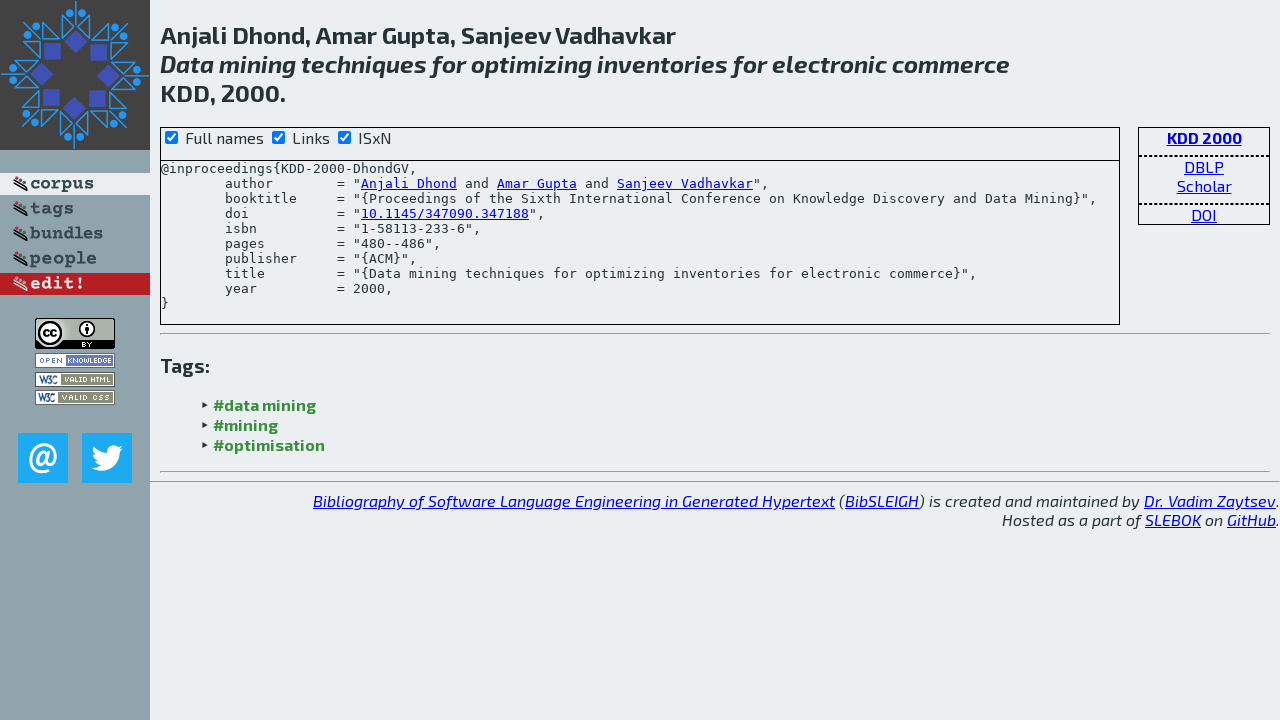

--- FILE ---
content_type: text/html; charset=utf-8
request_url: http://bibtex.github.io/KDD-2000-DhondGV.html
body_size: 1902
content:
<!DOCTYPE html>
<html>
<head>
	<meta http-equiv="Content-Type" content="text/html; charset=UTF-8"/>
	<meta name="keywords" content="software linguistics, software language engineering, book of knowledge, glossary, academic publications, scientific research, open knowledge, open science"/>
	<title>BibSLEIGH — Data mining techniques for optimizing inventories for electronic commerce</title>
	<link href="stuff/bib.css" rel="stylesheet" type="text/css"/>
	<link href='http://fonts.googleapis.com/css?family=Exo+2:400,700,400italic,700italic' rel='stylesheet' type='text/css'>
	<script src="stuff/jquery.min.js" type="text/javascript"></script>
</head>
<body>
<div class="left">
	<a href="index.html"><img src="stuff/kdd.png" alt="Data mining techniques for optimizing inventories for electronic commerce" title="Data mining techniques for optimizing inventories for electronic commerce" class="pad"/></a>

	<div class="pad">
		<a href="index.html"><img src="stuff/a-corpus.png" alt="BibSLEIGH corpus" title="All papers in the corpus"/></a><br/>
		<a href="tag/index.html"><img src="stuff/p-tags.png" alt="BibSLEIGH tags" title="All known tags"/></a><br/>
		<a href="bundle/index.html"><img src="stuff/p-bundles.png" alt="BibSLEIGH bundles" title="All selected bundles"/></a><br/>
		<a href="person/index.html"><img src="stuff/p-people.png" alt="BibSLEIGH people" title="All contributors"/></a><br/>
<a href="https://github.com/slebok/bibsleigh/edit/master/corpus/KER\2000\KDD-2000\KDD-2000-DhondGV.json"><img src="stuff/edit.png" alt="EDIT!" title="EDIT!"/></a>
	</div>
	<a href="http://creativecommons.org/licenses/by/4.0/" title="CC-BY"><img src="stuff/cc-by.png" alt="CC-BY"/></a><br/>
	<a href="http://opendatacommons.org/licenses/by/summary/" title="Open Knowledge"><img src="stuff/open-knowledge.png" alt="Open Knowledge" /></a><br/>
	<a href="http://validator.w3.org/check/referer" title="XHTML 1.0 W3C Rec"><img src="stuff/xhtml.png" alt="XHTML 1.0 W3C Rec" /></a><br/>
	<a href="http://jigsaw.w3.org/css-validator/check/referer" title="CSS 2.1 W3C CanRec"><img src="stuff/css.png" alt="CSS 2.1 W3C CanRec" class="pad" /></a><br/>
	<div class="sm">
		<a href="mailto:vadim@grammarware.net"><img src="stuff/email.png" alt="email" title="Complain!" /></a>
		<a href="https://twitter.com/intent/tweet?screen_name=grammarware"><img src="stuff/twitter.png" alt="twitter" title="Mention!" /></a>
	</div>

</div>
<div class="main">
<h2>Anjali Dhond, Amar Gupta, Sanjeev Vadhavkar<br/><em><a href="word/data.html">Data</a> <a href="word/mine.html">mining</a> <a href="word/techniqu.html">techniques</a> for <a href="word/optim.html">optimizing</a> <a href="word/inventori.html">inventories</a> for <a href="word/electron.html">electronic</a> <a href="word/commerc.html">commerce</a></em><br/>KDD, 2000.</h2>
<div class="rbox">
<strong><a href="KDD-2000.html">KDD 2000</a></strong><hr/><a href="http://dblp.org/rec/html/conf/kdd/DhondGV00">DBLP</a><br/>
<a href="https://scholar.google.com/scholar?q=%22Data+mining+techniques+for+optimizing+inventories+for+electronic+commerce%22">Scholar</a><hr/><a href="http://dx.doi.org/10.1145/347090.347188">DOI</a>
</div>
<div class="pre"><form action="#">
	<input type="checkbox" checked="checked" onClick="$('#booktitle').text(this.checked?'Proceedings of the Sixth International Conference on Knowledge Discovery and Data Mining':'KDD');"/> Full names
	<input type="checkbox" checked="checked" onClick="(this.checked)?$('.uri').show():$('.uri').hide();"/> Links
	<input type="checkbox" checked="checked" onClick="(this.checked)?$('#isbn').show():$('#isbn').hide();"/> ISxN
	</form><pre>@inproceedings{KDD-2000-DhondGV,
	author        = "<a href="person/Anjali_Dhond.html">Anjali Dhond</a> and <a href="person/Amar_Gupta.html">Amar Gupta</a> and <a href="person/Sanjeev_Vadhavkar.html">Sanjeev Vadhavkar</a>",
	booktitle     = "{<span id="booktitle">Proceedings of the Sixth International Conference on Knowledge Discovery and Data Mining</span>}",
<span class="uri">	doi           = "<a href="http://dx.doi.org/10.1145/347090.347188">10.1145/347090.347188</a>",
</span><span id="isbn">	isbn          = "1-58113-233-6",
</span>	pages         = "480--486",
	publisher     = "{ACM}",
	title         = "{Data mining techniques for optimizing inventories for electronic commerce}",
	year          = 2000,
}</pre>
</div>
<hr/>
<h3>Tags:</h3><ul class="tri"><li class="tag"><a href="tag/data%20mining.html">#data mining</a></li>
<li class="tag"><a href="tag/mining.html">#mining</a></li>
<li class="tag"><a href="tag/optimisation.html">#optimisation</a></li></ul><hr/>
</div>
<hr style="clear:both"/>
<div class="last">
	<em>
		<a href="http://bibtex.github.io">Bibliography of Software Language Engineering in Generated Hypertext</a>
		(<a href="http://github.com/slebok/bibsleigh">BibSLEIGH</a>) is
		created and maintained by <a href="http://grammarware.github.io/">Dr. Vadim Zaytsev</a>.<br/>
		Hosted as a part of <a href="http://slebok.github.io/">SLEBOK</a> on <a href="http://www.github.com/">GitHub</a>.
	</em>
</div>
</body>
</html>